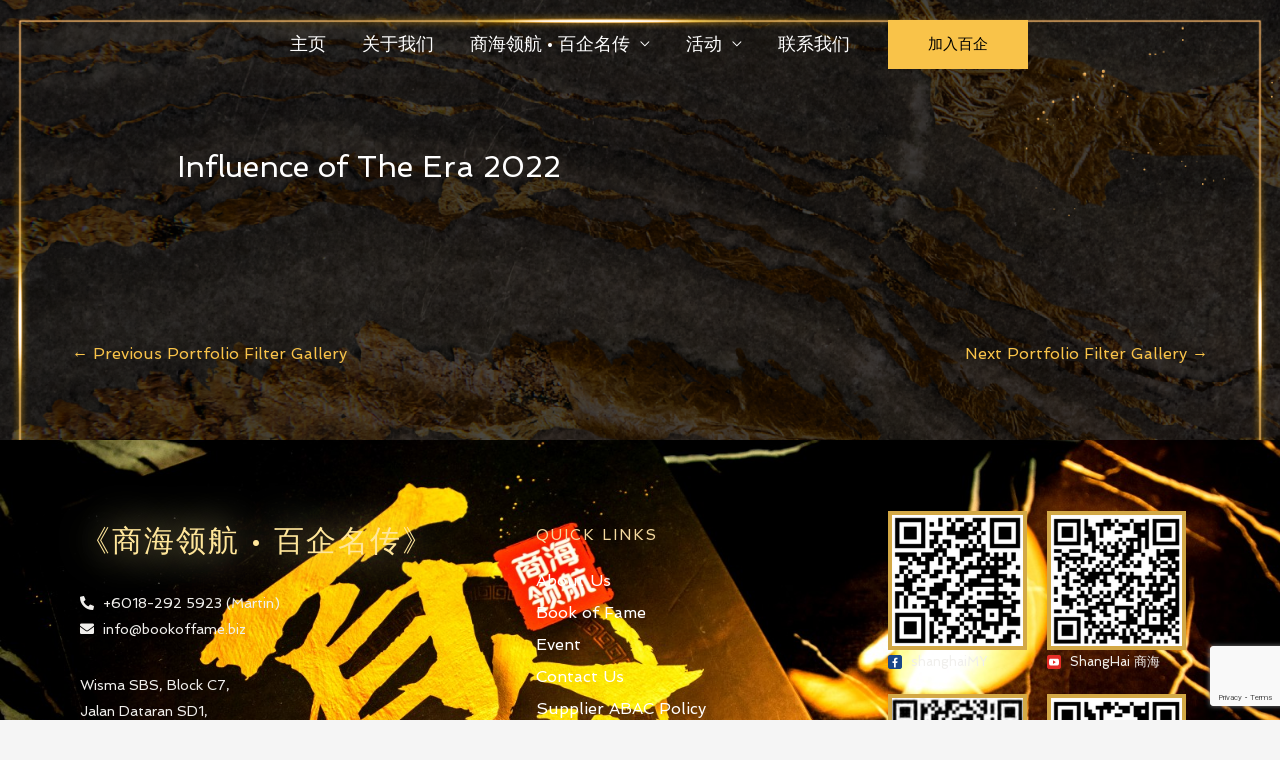

--- FILE ---
content_type: text/html; charset=utf-8
request_url: https://www.google.com/recaptcha/api2/anchor?ar=1&k=6Le5PdcfAAAAAKm_OLS6OoG1DTCMbNNmb5AWr65p&co=aHR0cHM6Ly93d3cuYm9va29mZmFtZS5iaXo6NDQz&hl=en&v=PoyoqOPhxBO7pBk68S4YbpHZ&size=invisible&anchor-ms=20000&execute-ms=30000&cb=7rtfkkpbmeb4
body_size: 48877
content:
<!DOCTYPE HTML><html dir="ltr" lang="en"><head><meta http-equiv="Content-Type" content="text/html; charset=UTF-8">
<meta http-equiv="X-UA-Compatible" content="IE=edge">
<title>reCAPTCHA</title>
<style type="text/css">
/* cyrillic-ext */
@font-face {
  font-family: 'Roboto';
  font-style: normal;
  font-weight: 400;
  font-stretch: 100%;
  src: url(//fonts.gstatic.com/s/roboto/v48/KFO7CnqEu92Fr1ME7kSn66aGLdTylUAMa3GUBHMdazTgWw.woff2) format('woff2');
  unicode-range: U+0460-052F, U+1C80-1C8A, U+20B4, U+2DE0-2DFF, U+A640-A69F, U+FE2E-FE2F;
}
/* cyrillic */
@font-face {
  font-family: 'Roboto';
  font-style: normal;
  font-weight: 400;
  font-stretch: 100%;
  src: url(//fonts.gstatic.com/s/roboto/v48/KFO7CnqEu92Fr1ME7kSn66aGLdTylUAMa3iUBHMdazTgWw.woff2) format('woff2');
  unicode-range: U+0301, U+0400-045F, U+0490-0491, U+04B0-04B1, U+2116;
}
/* greek-ext */
@font-face {
  font-family: 'Roboto';
  font-style: normal;
  font-weight: 400;
  font-stretch: 100%;
  src: url(//fonts.gstatic.com/s/roboto/v48/KFO7CnqEu92Fr1ME7kSn66aGLdTylUAMa3CUBHMdazTgWw.woff2) format('woff2');
  unicode-range: U+1F00-1FFF;
}
/* greek */
@font-face {
  font-family: 'Roboto';
  font-style: normal;
  font-weight: 400;
  font-stretch: 100%;
  src: url(//fonts.gstatic.com/s/roboto/v48/KFO7CnqEu92Fr1ME7kSn66aGLdTylUAMa3-UBHMdazTgWw.woff2) format('woff2');
  unicode-range: U+0370-0377, U+037A-037F, U+0384-038A, U+038C, U+038E-03A1, U+03A3-03FF;
}
/* math */
@font-face {
  font-family: 'Roboto';
  font-style: normal;
  font-weight: 400;
  font-stretch: 100%;
  src: url(//fonts.gstatic.com/s/roboto/v48/KFO7CnqEu92Fr1ME7kSn66aGLdTylUAMawCUBHMdazTgWw.woff2) format('woff2');
  unicode-range: U+0302-0303, U+0305, U+0307-0308, U+0310, U+0312, U+0315, U+031A, U+0326-0327, U+032C, U+032F-0330, U+0332-0333, U+0338, U+033A, U+0346, U+034D, U+0391-03A1, U+03A3-03A9, U+03B1-03C9, U+03D1, U+03D5-03D6, U+03F0-03F1, U+03F4-03F5, U+2016-2017, U+2034-2038, U+203C, U+2040, U+2043, U+2047, U+2050, U+2057, U+205F, U+2070-2071, U+2074-208E, U+2090-209C, U+20D0-20DC, U+20E1, U+20E5-20EF, U+2100-2112, U+2114-2115, U+2117-2121, U+2123-214F, U+2190, U+2192, U+2194-21AE, U+21B0-21E5, U+21F1-21F2, U+21F4-2211, U+2213-2214, U+2216-22FF, U+2308-230B, U+2310, U+2319, U+231C-2321, U+2336-237A, U+237C, U+2395, U+239B-23B7, U+23D0, U+23DC-23E1, U+2474-2475, U+25AF, U+25B3, U+25B7, U+25BD, U+25C1, U+25CA, U+25CC, U+25FB, U+266D-266F, U+27C0-27FF, U+2900-2AFF, U+2B0E-2B11, U+2B30-2B4C, U+2BFE, U+3030, U+FF5B, U+FF5D, U+1D400-1D7FF, U+1EE00-1EEFF;
}
/* symbols */
@font-face {
  font-family: 'Roboto';
  font-style: normal;
  font-weight: 400;
  font-stretch: 100%;
  src: url(//fonts.gstatic.com/s/roboto/v48/KFO7CnqEu92Fr1ME7kSn66aGLdTylUAMaxKUBHMdazTgWw.woff2) format('woff2');
  unicode-range: U+0001-000C, U+000E-001F, U+007F-009F, U+20DD-20E0, U+20E2-20E4, U+2150-218F, U+2190, U+2192, U+2194-2199, U+21AF, U+21E6-21F0, U+21F3, U+2218-2219, U+2299, U+22C4-22C6, U+2300-243F, U+2440-244A, U+2460-24FF, U+25A0-27BF, U+2800-28FF, U+2921-2922, U+2981, U+29BF, U+29EB, U+2B00-2BFF, U+4DC0-4DFF, U+FFF9-FFFB, U+10140-1018E, U+10190-1019C, U+101A0, U+101D0-101FD, U+102E0-102FB, U+10E60-10E7E, U+1D2C0-1D2D3, U+1D2E0-1D37F, U+1F000-1F0FF, U+1F100-1F1AD, U+1F1E6-1F1FF, U+1F30D-1F30F, U+1F315, U+1F31C, U+1F31E, U+1F320-1F32C, U+1F336, U+1F378, U+1F37D, U+1F382, U+1F393-1F39F, U+1F3A7-1F3A8, U+1F3AC-1F3AF, U+1F3C2, U+1F3C4-1F3C6, U+1F3CA-1F3CE, U+1F3D4-1F3E0, U+1F3ED, U+1F3F1-1F3F3, U+1F3F5-1F3F7, U+1F408, U+1F415, U+1F41F, U+1F426, U+1F43F, U+1F441-1F442, U+1F444, U+1F446-1F449, U+1F44C-1F44E, U+1F453, U+1F46A, U+1F47D, U+1F4A3, U+1F4B0, U+1F4B3, U+1F4B9, U+1F4BB, U+1F4BF, U+1F4C8-1F4CB, U+1F4D6, U+1F4DA, U+1F4DF, U+1F4E3-1F4E6, U+1F4EA-1F4ED, U+1F4F7, U+1F4F9-1F4FB, U+1F4FD-1F4FE, U+1F503, U+1F507-1F50B, U+1F50D, U+1F512-1F513, U+1F53E-1F54A, U+1F54F-1F5FA, U+1F610, U+1F650-1F67F, U+1F687, U+1F68D, U+1F691, U+1F694, U+1F698, U+1F6AD, U+1F6B2, U+1F6B9-1F6BA, U+1F6BC, U+1F6C6-1F6CF, U+1F6D3-1F6D7, U+1F6E0-1F6EA, U+1F6F0-1F6F3, U+1F6F7-1F6FC, U+1F700-1F7FF, U+1F800-1F80B, U+1F810-1F847, U+1F850-1F859, U+1F860-1F887, U+1F890-1F8AD, U+1F8B0-1F8BB, U+1F8C0-1F8C1, U+1F900-1F90B, U+1F93B, U+1F946, U+1F984, U+1F996, U+1F9E9, U+1FA00-1FA6F, U+1FA70-1FA7C, U+1FA80-1FA89, U+1FA8F-1FAC6, U+1FACE-1FADC, U+1FADF-1FAE9, U+1FAF0-1FAF8, U+1FB00-1FBFF;
}
/* vietnamese */
@font-face {
  font-family: 'Roboto';
  font-style: normal;
  font-weight: 400;
  font-stretch: 100%;
  src: url(//fonts.gstatic.com/s/roboto/v48/KFO7CnqEu92Fr1ME7kSn66aGLdTylUAMa3OUBHMdazTgWw.woff2) format('woff2');
  unicode-range: U+0102-0103, U+0110-0111, U+0128-0129, U+0168-0169, U+01A0-01A1, U+01AF-01B0, U+0300-0301, U+0303-0304, U+0308-0309, U+0323, U+0329, U+1EA0-1EF9, U+20AB;
}
/* latin-ext */
@font-face {
  font-family: 'Roboto';
  font-style: normal;
  font-weight: 400;
  font-stretch: 100%;
  src: url(//fonts.gstatic.com/s/roboto/v48/KFO7CnqEu92Fr1ME7kSn66aGLdTylUAMa3KUBHMdazTgWw.woff2) format('woff2');
  unicode-range: U+0100-02BA, U+02BD-02C5, U+02C7-02CC, U+02CE-02D7, U+02DD-02FF, U+0304, U+0308, U+0329, U+1D00-1DBF, U+1E00-1E9F, U+1EF2-1EFF, U+2020, U+20A0-20AB, U+20AD-20C0, U+2113, U+2C60-2C7F, U+A720-A7FF;
}
/* latin */
@font-face {
  font-family: 'Roboto';
  font-style: normal;
  font-weight: 400;
  font-stretch: 100%;
  src: url(//fonts.gstatic.com/s/roboto/v48/KFO7CnqEu92Fr1ME7kSn66aGLdTylUAMa3yUBHMdazQ.woff2) format('woff2');
  unicode-range: U+0000-00FF, U+0131, U+0152-0153, U+02BB-02BC, U+02C6, U+02DA, U+02DC, U+0304, U+0308, U+0329, U+2000-206F, U+20AC, U+2122, U+2191, U+2193, U+2212, U+2215, U+FEFF, U+FFFD;
}
/* cyrillic-ext */
@font-face {
  font-family: 'Roboto';
  font-style: normal;
  font-weight: 500;
  font-stretch: 100%;
  src: url(//fonts.gstatic.com/s/roboto/v48/KFO7CnqEu92Fr1ME7kSn66aGLdTylUAMa3GUBHMdazTgWw.woff2) format('woff2');
  unicode-range: U+0460-052F, U+1C80-1C8A, U+20B4, U+2DE0-2DFF, U+A640-A69F, U+FE2E-FE2F;
}
/* cyrillic */
@font-face {
  font-family: 'Roboto';
  font-style: normal;
  font-weight: 500;
  font-stretch: 100%;
  src: url(//fonts.gstatic.com/s/roboto/v48/KFO7CnqEu92Fr1ME7kSn66aGLdTylUAMa3iUBHMdazTgWw.woff2) format('woff2');
  unicode-range: U+0301, U+0400-045F, U+0490-0491, U+04B0-04B1, U+2116;
}
/* greek-ext */
@font-face {
  font-family: 'Roboto';
  font-style: normal;
  font-weight: 500;
  font-stretch: 100%;
  src: url(//fonts.gstatic.com/s/roboto/v48/KFO7CnqEu92Fr1ME7kSn66aGLdTylUAMa3CUBHMdazTgWw.woff2) format('woff2');
  unicode-range: U+1F00-1FFF;
}
/* greek */
@font-face {
  font-family: 'Roboto';
  font-style: normal;
  font-weight: 500;
  font-stretch: 100%;
  src: url(//fonts.gstatic.com/s/roboto/v48/KFO7CnqEu92Fr1ME7kSn66aGLdTylUAMa3-UBHMdazTgWw.woff2) format('woff2');
  unicode-range: U+0370-0377, U+037A-037F, U+0384-038A, U+038C, U+038E-03A1, U+03A3-03FF;
}
/* math */
@font-face {
  font-family: 'Roboto';
  font-style: normal;
  font-weight: 500;
  font-stretch: 100%;
  src: url(//fonts.gstatic.com/s/roboto/v48/KFO7CnqEu92Fr1ME7kSn66aGLdTylUAMawCUBHMdazTgWw.woff2) format('woff2');
  unicode-range: U+0302-0303, U+0305, U+0307-0308, U+0310, U+0312, U+0315, U+031A, U+0326-0327, U+032C, U+032F-0330, U+0332-0333, U+0338, U+033A, U+0346, U+034D, U+0391-03A1, U+03A3-03A9, U+03B1-03C9, U+03D1, U+03D5-03D6, U+03F0-03F1, U+03F4-03F5, U+2016-2017, U+2034-2038, U+203C, U+2040, U+2043, U+2047, U+2050, U+2057, U+205F, U+2070-2071, U+2074-208E, U+2090-209C, U+20D0-20DC, U+20E1, U+20E5-20EF, U+2100-2112, U+2114-2115, U+2117-2121, U+2123-214F, U+2190, U+2192, U+2194-21AE, U+21B0-21E5, U+21F1-21F2, U+21F4-2211, U+2213-2214, U+2216-22FF, U+2308-230B, U+2310, U+2319, U+231C-2321, U+2336-237A, U+237C, U+2395, U+239B-23B7, U+23D0, U+23DC-23E1, U+2474-2475, U+25AF, U+25B3, U+25B7, U+25BD, U+25C1, U+25CA, U+25CC, U+25FB, U+266D-266F, U+27C0-27FF, U+2900-2AFF, U+2B0E-2B11, U+2B30-2B4C, U+2BFE, U+3030, U+FF5B, U+FF5D, U+1D400-1D7FF, U+1EE00-1EEFF;
}
/* symbols */
@font-face {
  font-family: 'Roboto';
  font-style: normal;
  font-weight: 500;
  font-stretch: 100%;
  src: url(//fonts.gstatic.com/s/roboto/v48/KFO7CnqEu92Fr1ME7kSn66aGLdTylUAMaxKUBHMdazTgWw.woff2) format('woff2');
  unicode-range: U+0001-000C, U+000E-001F, U+007F-009F, U+20DD-20E0, U+20E2-20E4, U+2150-218F, U+2190, U+2192, U+2194-2199, U+21AF, U+21E6-21F0, U+21F3, U+2218-2219, U+2299, U+22C4-22C6, U+2300-243F, U+2440-244A, U+2460-24FF, U+25A0-27BF, U+2800-28FF, U+2921-2922, U+2981, U+29BF, U+29EB, U+2B00-2BFF, U+4DC0-4DFF, U+FFF9-FFFB, U+10140-1018E, U+10190-1019C, U+101A0, U+101D0-101FD, U+102E0-102FB, U+10E60-10E7E, U+1D2C0-1D2D3, U+1D2E0-1D37F, U+1F000-1F0FF, U+1F100-1F1AD, U+1F1E6-1F1FF, U+1F30D-1F30F, U+1F315, U+1F31C, U+1F31E, U+1F320-1F32C, U+1F336, U+1F378, U+1F37D, U+1F382, U+1F393-1F39F, U+1F3A7-1F3A8, U+1F3AC-1F3AF, U+1F3C2, U+1F3C4-1F3C6, U+1F3CA-1F3CE, U+1F3D4-1F3E0, U+1F3ED, U+1F3F1-1F3F3, U+1F3F5-1F3F7, U+1F408, U+1F415, U+1F41F, U+1F426, U+1F43F, U+1F441-1F442, U+1F444, U+1F446-1F449, U+1F44C-1F44E, U+1F453, U+1F46A, U+1F47D, U+1F4A3, U+1F4B0, U+1F4B3, U+1F4B9, U+1F4BB, U+1F4BF, U+1F4C8-1F4CB, U+1F4D6, U+1F4DA, U+1F4DF, U+1F4E3-1F4E6, U+1F4EA-1F4ED, U+1F4F7, U+1F4F9-1F4FB, U+1F4FD-1F4FE, U+1F503, U+1F507-1F50B, U+1F50D, U+1F512-1F513, U+1F53E-1F54A, U+1F54F-1F5FA, U+1F610, U+1F650-1F67F, U+1F687, U+1F68D, U+1F691, U+1F694, U+1F698, U+1F6AD, U+1F6B2, U+1F6B9-1F6BA, U+1F6BC, U+1F6C6-1F6CF, U+1F6D3-1F6D7, U+1F6E0-1F6EA, U+1F6F0-1F6F3, U+1F6F7-1F6FC, U+1F700-1F7FF, U+1F800-1F80B, U+1F810-1F847, U+1F850-1F859, U+1F860-1F887, U+1F890-1F8AD, U+1F8B0-1F8BB, U+1F8C0-1F8C1, U+1F900-1F90B, U+1F93B, U+1F946, U+1F984, U+1F996, U+1F9E9, U+1FA00-1FA6F, U+1FA70-1FA7C, U+1FA80-1FA89, U+1FA8F-1FAC6, U+1FACE-1FADC, U+1FADF-1FAE9, U+1FAF0-1FAF8, U+1FB00-1FBFF;
}
/* vietnamese */
@font-face {
  font-family: 'Roboto';
  font-style: normal;
  font-weight: 500;
  font-stretch: 100%;
  src: url(//fonts.gstatic.com/s/roboto/v48/KFO7CnqEu92Fr1ME7kSn66aGLdTylUAMa3OUBHMdazTgWw.woff2) format('woff2');
  unicode-range: U+0102-0103, U+0110-0111, U+0128-0129, U+0168-0169, U+01A0-01A1, U+01AF-01B0, U+0300-0301, U+0303-0304, U+0308-0309, U+0323, U+0329, U+1EA0-1EF9, U+20AB;
}
/* latin-ext */
@font-face {
  font-family: 'Roboto';
  font-style: normal;
  font-weight: 500;
  font-stretch: 100%;
  src: url(//fonts.gstatic.com/s/roboto/v48/KFO7CnqEu92Fr1ME7kSn66aGLdTylUAMa3KUBHMdazTgWw.woff2) format('woff2');
  unicode-range: U+0100-02BA, U+02BD-02C5, U+02C7-02CC, U+02CE-02D7, U+02DD-02FF, U+0304, U+0308, U+0329, U+1D00-1DBF, U+1E00-1E9F, U+1EF2-1EFF, U+2020, U+20A0-20AB, U+20AD-20C0, U+2113, U+2C60-2C7F, U+A720-A7FF;
}
/* latin */
@font-face {
  font-family: 'Roboto';
  font-style: normal;
  font-weight: 500;
  font-stretch: 100%;
  src: url(//fonts.gstatic.com/s/roboto/v48/KFO7CnqEu92Fr1ME7kSn66aGLdTylUAMa3yUBHMdazQ.woff2) format('woff2');
  unicode-range: U+0000-00FF, U+0131, U+0152-0153, U+02BB-02BC, U+02C6, U+02DA, U+02DC, U+0304, U+0308, U+0329, U+2000-206F, U+20AC, U+2122, U+2191, U+2193, U+2212, U+2215, U+FEFF, U+FFFD;
}
/* cyrillic-ext */
@font-face {
  font-family: 'Roboto';
  font-style: normal;
  font-weight: 900;
  font-stretch: 100%;
  src: url(//fonts.gstatic.com/s/roboto/v48/KFO7CnqEu92Fr1ME7kSn66aGLdTylUAMa3GUBHMdazTgWw.woff2) format('woff2');
  unicode-range: U+0460-052F, U+1C80-1C8A, U+20B4, U+2DE0-2DFF, U+A640-A69F, U+FE2E-FE2F;
}
/* cyrillic */
@font-face {
  font-family: 'Roboto';
  font-style: normal;
  font-weight: 900;
  font-stretch: 100%;
  src: url(//fonts.gstatic.com/s/roboto/v48/KFO7CnqEu92Fr1ME7kSn66aGLdTylUAMa3iUBHMdazTgWw.woff2) format('woff2');
  unicode-range: U+0301, U+0400-045F, U+0490-0491, U+04B0-04B1, U+2116;
}
/* greek-ext */
@font-face {
  font-family: 'Roboto';
  font-style: normal;
  font-weight: 900;
  font-stretch: 100%;
  src: url(//fonts.gstatic.com/s/roboto/v48/KFO7CnqEu92Fr1ME7kSn66aGLdTylUAMa3CUBHMdazTgWw.woff2) format('woff2');
  unicode-range: U+1F00-1FFF;
}
/* greek */
@font-face {
  font-family: 'Roboto';
  font-style: normal;
  font-weight: 900;
  font-stretch: 100%;
  src: url(//fonts.gstatic.com/s/roboto/v48/KFO7CnqEu92Fr1ME7kSn66aGLdTylUAMa3-UBHMdazTgWw.woff2) format('woff2');
  unicode-range: U+0370-0377, U+037A-037F, U+0384-038A, U+038C, U+038E-03A1, U+03A3-03FF;
}
/* math */
@font-face {
  font-family: 'Roboto';
  font-style: normal;
  font-weight: 900;
  font-stretch: 100%;
  src: url(//fonts.gstatic.com/s/roboto/v48/KFO7CnqEu92Fr1ME7kSn66aGLdTylUAMawCUBHMdazTgWw.woff2) format('woff2');
  unicode-range: U+0302-0303, U+0305, U+0307-0308, U+0310, U+0312, U+0315, U+031A, U+0326-0327, U+032C, U+032F-0330, U+0332-0333, U+0338, U+033A, U+0346, U+034D, U+0391-03A1, U+03A3-03A9, U+03B1-03C9, U+03D1, U+03D5-03D6, U+03F0-03F1, U+03F4-03F5, U+2016-2017, U+2034-2038, U+203C, U+2040, U+2043, U+2047, U+2050, U+2057, U+205F, U+2070-2071, U+2074-208E, U+2090-209C, U+20D0-20DC, U+20E1, U+20E5-20EF, U+2100-2112, U+2114-2115, U+2117-2121, U+2123-214F, U+2190, U+2192, U+2194-21AE, U+21B0-21E5, U+21F1-21F2, U+21F4-2211, U+2213-2214, U+2216-22FF, U+2308-230B, U+2310, U+2319, U+231C-2321, U+2336-237A, U+237C, U+2395, U+239B-23B7, U+23D0, U+23DC-23E1, U+2474-2475, U+25AF, U+25B3, U+25B7, U+25BD, U+25C1, U+25CA, U+25CC, U+25FB, U+266D-266F, U+27C0-27FF, U+2900-2AFF, U+2B0E-2B11, U+2B30-2B4C, U+2BFE, U+3030, U+FF5B, U+FF5D, U+1D400-1D7FF, U+1EE00-1EEFF;
}
/* symbols */
@font-face {
  font-family: 'Roboto';
  font-style: normal;
  font-weight: 900;
  font-stretch: 100%;
  src: url(//fonts.gstatic.com/s/roboto/v48/KFO7CnqEu92Fr1ME7kSn66aGLdTylUAMaxKUBHMdazTgWw.woff2) format('woff2');
  unicode-range: U+0001-000C, U+000E-001F, U+007F-009F, U+20DD-20E0, U+20E2-20E4, U+2150-218F, U+2190, U+2192, U+2194-2199, U+21AF, U+21E6-21F0, U+21F3, U+2218-2219, U+2299, U+22C4-22C6, U+2300-243F, U+2440-244A, U+2460-24FF, U+25A0-27BF, U+2800-28FF, U+2921-2922, U+2981, U+29BF, U+29EB, U+2B00-2BFF, U+4DC0-4DFF, U+FFF9-FFFB, U+10140-1018E, U+10190-1019C, U+101A0, U+101D0-101FD, U+102E0-102FB, U+10E60-10E7E, U+1D2C0-1D2D3, U+1D2E0-1D37F, U+1F000-1F0FF, U+1F100-1F1AD, U+1F1E6-1F1FF, U+1F30D-1F30F, U+1F315, U+1F31C, U+1F31E, U+1F320-1F32C, U+1F336, U+1F378, U+1F37D, U+1F382, U+1F393-1F39F, U+1F3A7-1F3A8, U+1F3AC-1F3AF, U+1F3C2, U+1F3C4-1F3C6, U+1F3CA-1F3CE, U+1F3D4-1F3E0, U+1F3ED, U+1F3F1-1F3F3, U+1F3F5-1F3F7, U+1F408, U+1F415, U+1F41F, U+1F426, U+1F43F, U+1F441-1F442, U+1F444, U+1F446-1F449, U+1F44C-1F44E, U+1F453, U+1F46A, U+1F47D, U+1F4A3, U+1F4B0, U+1F4B3, U+1F4B9, U+1F4BB, U+1F4BF, U+1F4C8-1F4CB, U+1F4D6, U+1F4DA, U+1F4DF, U+1F4E3-1F4E6, U+1F4EA-1F4ED, U+1F4F7, U+1F4F9-1F4FB, U+1F4FD-1F4FE, U+1F503, U+1F507-1F50B, U+1F50D, U+1F512-1F513, U+1F53E-1F54A, U+1F54F-1F5FA, U+1F610, U+1F650-1F67F, U+1F687, U+1F68D, U+1F691, U+1F694, U+1F698, U+1F6AD, U+1F6B2, U+1F6B9-1F6BA, U+1F6BC, U+1F6C6-1F6CF, U+1F6D3-1F6D7, U+1F6E0-1F6EA, U+1F6F0-1F6F3, U+1F6F7-1F6FC, U+1F700-1F7FF, U+1F800-1F80B, U+1F810-1F847, U+1F850-1F859, U+1F860-1F887, U+1F890-1F8AD, U+1F8B0-1F8BB, U+1F8C0-1F8C1, U+1F900-1F90B, U+1F93B, U+1F946, U+1F984, U+1F996, U+1F9E9, U+1FA00-1FA6F, U+1FA70-1FA7C, U+1FA80-1FA89, U+1FA8F-1FAC6, U+1FACE-1FADC, U+1FADF-1FAE9, U+1FAF0-1FAF8, U+1FB00-1FBFF;
}
/* vietnamese */
@font-face {
  font-family: 'Roboto';
  font-style: normal;
  font-weight: 900;
  font-stretch: 100%;
  src: url(//fonts.gstatic.com/s/roboto/v48/KFO7CnqEu92Fr1ME7kSn66aGLdTylUAMa3OUBHMdazTgWw.woff2) format('woff2');
  unicode-range: U+0102-0103, U+0110-0111, U+0128-0129, U+0168-0169, U+01A0-01A1, U+01AF-01B0, U+0300-0301, U+0303-0304, U+0308-0309, U+0323, U+0329, U+1EA0-1EF9, U+20AB;
}
/* latin-ext */
@font-face {
  font-family: 'Roboto';
  font-style: normal;
  font-weight: 900;
  font-stretch: 100%;
  src: url(//fonts.gstatic.com/s/roboto/v48/KFO7CnqEu92Fr1ME7kSn66aGLdTylUAMa3KUBHMdazTgWw.woff2) format('woff2');
  unicode-range: U+0100-02BA, U+02BD-02C5, U+02C7-02CC, U+02CE-02D7, U+02DD-02FF, U+0304, U+0308, U+0329, U+1D00-1DBF, U+1E00-1E9F, U+1EF2-1EFF, U+2020, U+20A0-20AB, U+20AD-20C0, U+2113, U+2C60-2C7F, U+A720-A7FF;
}
/* latin */
@font-face {
  font-family: 'Roboto';
  font-style: normal;
  font-weight: 900;
  font-stretch: 100%;
  src: url(//fonts.gstatic.com/s/roboto/v48/KFO7CnqEu92Fr1ME7kSn66aGLdTylUAMa3yUBHMdazQ.woff2) format('woff2');
  unicode-range: U+0000-00FF, U+0131, U+0152-0153, U+02BB-02BC, U+02C6, U+02DA, U+02DC, U+0304, U+0308, U+0329, U+2000-206F, U+20AC, U+2122, U+2191, U+2193, U+2212, U+2215, U+FEFF, U+FFFD;
}

</style>
<link rel="stylesheet" type="text/css" href="https://www.gstatic.com/recaptcha/releases/PoyoqOPhxBO7pBk68S4YbpHZ/styles__ltr.css">
<script nonce="2NWu5bdZ8JJVtfKrhN-IzQ" type="text/javascript">window['__recaptcha_api'] = 'https://www.google.com/recaptcha/api2/';</script>
<script type="text/javascript" src="https://www.gstatic.com/recaptcha/releases/PoyoqOPhxBO7pBk68S4YbpHZ/recaptcha__en.js" nonce="2NWu5bdZ8JJVtfKrhN-IzQ">
      
    </script></head>
<body><div id="rc-anchor-alert" class="rc-anchor-alert"></div>
<input type="hidden" id="recaptcha-token" value="[base64]">
<script type="text/javascript" nonce="2NWu5bdZ8JJVtfKrhN-IzQ">
      recaptcha.anchor.Main.init("[\x22ainput\x22,[\x22bgdata\x22,\x22\x22,\[base64]/[base64]/[base64]/ZyhXLGgpOnEoW04sMjEsbF0sVywwKSxoKSxmYWxzZSxmYWxzZSl9Y2F0Y2goayl7RygzNTgsVyk/[base64]/[base64]/[base64]/[base64]/[base64]/[base64]/[base64]/bmV3IEJbT10oRFswXSk6dz09Mj9uZXcgQltPXShEWzBdLERbMV0pOnc9PTM/bmV3IEJbT10oRFswXSxEWzFdLERbMl0pOnc9PTQ/[base64]/[base64]/[base64]/[base64]/[base64]\\u003d\x22,\[base64]\\u003d\\u003d\x22,\x22C8KAw4/Dl3/DvMOww5fCtMO3w6ZKe8Oxwowjw5kuwp8NQsOKPcO8w4fDt8Ktw7vDtHLCvsO0w7jDt8Kiw69nUnYZwrrCu1TDhcKhVmR2RMOjUwdBw6DDmMO4w5TDuClUwrsCw4JgwqPDnMK+CH0Fw4LDhcODY8ODw4NNJjDCrcOeFDETw6FsXsK/wrLDryXCgnjCm8OYEX7DhMOhw6fDgMOWdmLCocO0w4EIRnjCmcKwwqxQwoTCgHF9UHfDpCzCoMObRhTCl8KKIWVkMsOVPcKZK8OkwqEYw7zCkTZpKMKsDcOsD8K1JcO5VQXCqlXCrkDDpcKQLsOpE8Kpw7REZMKSe8OHwrY/wowcBUobXcOvaT7CrsK+wqTDqsKdw6DCpMOlB8KocsOCQ8OlJ8OCwoNwwoLCmiPCinl5Uk/CsMKGW1HDuCI5WHzDgkwvwpUcNsKxTkDCqQB6wrEXwpbCpBHDhsObw6h2w48vw4ANdh7Dr8OGwr19RUh5wrTCsTjCmsOLMMOlWcOFwoLCgCpqBwNbdCnChmTDjDjDpm/[base64]/Dv11Gw7VEwqtuC8OUw7Q9QhrCm8KcwpN3wr0eR8ORD8KjwqpxwqcSw6hiw7LCngDDs8ORQXvDlCdYw7fDpsObw7xVIiLDgMK0w59swp5IUCfCl1Jew57CmXkQwrM8w73ClA/DqsKIfwEtwoY6wro6ZsOKw4xVw5nDoMKyAB4ab0o/VjYOBSLDusObA0V2w4fDqcO/w5bDg8Okw6x7w6zCi8OVw7LDkMOXNn55w4FTGMOFw5nDhhDDrMOww7wgwohtMcODAcK/[base64]/DksOywo9zdsOoAT5XJMKZaXxPwpMxwofDgE91RGbDtAPDn8KNHMKSwqfCoHZuecOMwrFobsKNCTbDhXgrLnYGKHXCsMOLw6HDg8KawprDgsOZRcKUeVoFw7TCu1FVwp8Qe8Kha0PCucKowp/CocOMw5DDvMO0LMKLD8O/w7zChSfChsKyw6tcXGBwwo7DpMOabMOZMsKUAMK/wo8VDE45Ux5MQG7DogHDjn/CucKLwrnCo3fDksOaQsKVd8O4HCgLwoQSAF88wo4Mwr3CqcOSwoZ9aXbDp8OpwqvCglvDp8OQwrRRaMONwpVwCcOiTSHCqShUwrN1dmjDpi7CqRTCrsO9F8K/[base64]/wrs5w6N2DydHwrLCvDxBfXlVeMO/[base64]/[base64]/CkXY/[base64]/Dl1o6WMK/HcK0ZMKHw6hfw7onw69yw586O3MOVzXCnEA8wrbDjcKfURjDvgPDisO3wrJqwrfDiX/DicOxK8KWBCUBLsOfa8KYbifCrGfCtXQOX8Odw57DnsORw4/Cly7DtsO1w5jCvkbCrTFGw4Auw7A5w7Jtw6zDjcKWw5LDvcOlwrgOYAECBX7ChMOswooXdsKmSyErw7E+w57Cp8Knw5Mvwo5Xw6/Cg8O4w5/[base64]/woceFWfDjlHCrGg2fjxew63Di8O/wqbCjMKpCMKJw5/DvhMhJsKywpJowqDCm8KvYjvCvsKKw5bCqzMbw6fCqGBewqoLL8KGw7YDCcKcSMK+FMKKOcOFw4DDkjvCtMOoT3cbPVzCrcOjTMKII3Q1WxUPw49Two1Zd8OCwp8BahBdPcO5acOtw5vDrgXCkcO/wrvCmEHDmRrDu8OVJMOIwoZBfMKPRsKoQw7DiMOowrDDnW1Vwo/[base64]/Ct8Oed8KSw4nDpB/DqS3Dn8KewpY4wo/Djl7Dt8OcT8OMH0XDk8OBIcK+NMKwwpsIwqlJw5EKPWzCuXXDnRjDisOyE0pgCSLCk1YQwrM8RiDCosO/TgAEO8KQwqp0w6nCs0vDrcKbw41Rw5nDkMOfwr9OLMKIwqBOw6nCoMOwVAjCsSzDisOIwpV+WhXCr8KyIyjDscObUsKPTCxVJ8KowqrCrcOsMxfCi8OTwpMmGhnDgsONPQvCucK+W1nDvMKgwo13wrHCm0LDmwdTw6ojH8O/w79Hw5AgccOkdVtSX0kUDcOeQFFCfsOuw4lQD3vDiWnCgSc5Vzwkw6PClcKcbcKUwqI8MMKuw7UwKjrDiHvCkHoNwq11w5zDqkDCicKUwr7DgwHCgRfCtyUEf8O0LcKWw5R5FGvDlsKWHsK6woTCuikmw6/DisKXcXZxwqA7R8Kuw65Tw5DDognDt2jDmU/DggoMw65BISTCkGrDmsKvw4xJdRHDhMK9aUU7wr/DgcK4w6vDsw4RTcKvwoJqw5AYE8OIe8OVYsK7wr4qMMONIsKkEMOxwrrDl8OMWhkyKQ1zIFhYwodDw63DkcK2X8KHFinDisONRHc9QMOZC8ORw5/[base64]/w4dAAiQ3w4PChcKlZsKpL2rDr8OYZ2cgwo05DsOdc8KQwockw5MrLsOhwrt3woVjworDn8OrBRYGGcO1aDjCuWPCocOMwolmwpM0wpN1w77CrcORw4PCun7Dqi3Dk8OZdMKfNhx9VUvDgAzDhcKzIntMQDBLL0jCgBlVI38iw5fDlMKDCsOBBFBKw6rCm33ChBLDvMK/wrbCtBJ6QMOSwpkxTMKrXwXCq1DCjsKlw7t7wrXDuSrCgcKJVRAZw7XDpMK7asOlGMOIwqTDuXXCk38tVGLCo8OQwrvDpsKgE3XDiMOAwqzCp11uWGrCtMK/FMK+JWHDtsOXG8O/[base64]/[base64]/[base64]/f3BuN8Klwr3DisOmwpbCjzPDsGHCrHcjccOhXsOtw5twAzzCj30CwptsworCoWRLwq3CtXPDml5aGgHCsDzCjD4nw5NyP8K/P8ORfl3Do8KUwq/DhsKlw7rDlsOKW8OofMOJwqY9w47DgcKDw5EtwpDDo8OKE0XDt0o3wp/CilPCqnXDlMO3wqYswqvDoVnClCUbGMK1w5XCsMOoMDjCrMOywr0Lw7bCiDrCicOAasO0wqvDh8KCwoAuHsOBIcOVw7vCuSnCqcO+wrrDvkDDgy8TRcOiW8K8XcKlw5ocwoLDsjUVPcOqw5vCin8gM8Ogw5HDuMO4BsK/w4fDhMOgwoN0ell9wrguPsKXw6rDsgUwwp/DnGXCmB7DnsKawpwQdcKYwpVXNj9uw6/DjX1AfWotXcKlG8O7WRHDmE7ClGU+IxUXwqjCj3YKJsOVD8OqWRXDj09/[base64]/CtMOXwrEvwqfDq8OEwoHDiVrCrycWw7fCksOawp9EIjw9wqJMw7gjwqDCoVxAKkTCjzLCimsrCF8oKsOrGDgTwqc3QS0sHhLDiHx4wo7ChMKcwp0aRh/[base64]/DrsOLOkvCh8O7w7XCog/CtHnDgsK/[base64]/DgsOBcDNTAsKzwr0UMmPDiHvCpGXClcOeUSDCpcOQwop8PEUdAEDDuAPCj8KgMxxHw6pwLSzCp8Kfwpdbw7McdMKLw4kgwp3CgMO0w6IhNg5oRknDq8O6Hk7CqMOzw7HDucKqw5wSf8OmUVh0SDfDtcKKwqt/O1DChMKewq8DOz95w4xtSxvCoTzCoUoZw5zDjEbClsKpM8KEw70yw40MdhgrHCplw4nDmgxTw4/CpBvCjQ1OQy/ChcO8MljCvsOwHcOYwrs4woLCuU9Iwpokw51zw5PCicOpfVjCo8KBwq7ChxDDmsOKwo/DrsKgUMKWw7HDpTk0B8OFw5d8RnUPwoTDtgLDnzQLJBzCkQvCnlVDLMOjIAMawrU7w7d1wqnCqhzDmC7Di8OBIlwXbsOtfyrDqTcvIVMWwqPDssOpDzViSsOjZ8Kdw4Mhw4bDgsOWw6RgFQc2I1xVBcOqesOua8OnJELDokbCki/CqWNrXwAMwrBwA0vDj19WAMKDwqhPSsO3w4REwptLw5zDlsKfwpzDin7Dp23CthJXwr1zw6vDs8OSw4bCnxQGwqfDtGvCusKEw6Ygw5LCoAjCmyNNW0AvFzDCgcKHwppQwqHDmCrDmMOswqgew4HDtsK+J8KFD8O7ExzCqQg6w7XCj8OXwo/DmcOYFsOsYgMawrMsA1TClMOmwqFTwp/[base64]/[base64]/DjXXDhcOKYMKLbzpjFC3Ct8KNw7tpw7Rgw6FXw5zDo8KaU8KvdsKIw7N/dj1RVMO5E304wrYnBU4awowmwq1uTQgeCzdKwrvDowPDt3jDuMOIwrk/w5vCnxXDtcO4V1XDh0VMwrzCnmZ9OmjCmBV3w7fCpX8SwpTDpsKsw4PDpVzCkTbCuScDYitrwovCiTZAwpjCucKlw5nDvk8Cw7w3FRbDkDtkwrXCqsOJNiLDjMOLRAjDnEXDtsOuwqfCp8KQw7fCosOOUjTDm8KoLHYCGMK2wpLDnQY+S14nScKlXMKYbHPDlXHCksO/[base64]/[base64]/CvX4iw6nDmRZswrwLw61PecObw44fY8KJP8OWw4IfJMKpfHHDtF7DkcKfw6w8X8Ofw4bDvyPDmsOEXsKjIcKvwpR4FTFUw6RnwrTCm8K7wolYw5UpLUc7eAnDt8O2McKhw5vCksOvw7lQwqsUVMKSGWXCusOlw4LCr8OgwqEVLMOBBzbCi8KJwq/[base64]/CtygUIFocw6k3w63DuWlgDGfCq3jCoMOaw4DDmG3CrcOsAT3CocO8Z0jDkMO9wpJaYMOzwqvDgRDCoMOOb8OTesOvw4bCkGfCjsORS8ODw7nCixJRwpEIacOSw43CgncLwr1lw7rCnHvCsykwwp3DlXLDtRpRIMKMEErDuXp4O8KMJ3U/JcKDFcKaFDXCpC3DssO3W2ljw7FZwp8ZOMK/w6/[base64]/[base64]/DlnRpajzCt8OcwoXDu0xuwp0vw7wAwpDCuMOxVMKWP33DgcKow4PDkcO0PMKbZxrDu3JIYMO1InRCw7PDoFzDo8OfwqljBi8jw4kIw5/CnsO1wpbDssKCw5sBG8OYw7JkwojDi8OwC8KFwpkBSE/[base64]/CoXrCrHpSwr3DmcOdwoHDgA3DlMOxwrHCiMOGTcKQPMKpc8KrwpHDjMOxP8Khw67CmcO6woonYjLDumfDoG1Ew7JNUcOgwo57G8Oow4YNKsKDRcOuwrkXwrlEeDfDicOrehrCq13CgR3DlsOqFsOww602wpvDuTpyECk4w5FHwqMAesKKfxTDtTR4aE/[base64]/[base64]/[base64]/[base64]/U8OnaMOnwrMIdcOLwq4cFQhXwqF3DURUw5YUL8O/[base64]/[base64]/[base64]/[base64]/wqjDsMOmWhTDti3Co8KNSsKuw6/CrFfCo8OcOsOMHsOpZ3NDw5EmWcKyBsKMAsKhw5fCuynDpsKgwpVrCcOPZh7DlkAIw4Y1FcONCwp9b8OLw7dVSWbCg2jDjXPCkA7CjjdPwqkMw6LDrR3CixQUwqx8woXCtBbDv8KlW1zCgw/CssOawrjDjsOOEX/CkMKWw6I7wq/DhMKkw5HDsQtLORANw5VUwr8JDQrCkz0Dw7bCisKrES5ZGMKXwrvCqF46wqdnbcOww4kJGXXDr1DDvMO/F8KAU3BVSMKVwp12wrTCoSc3V1w1XRM+w67Cuggww55uw5pnJRnDlcORwrvDtR0aeMOtNMKxwpVrN1kQw60PX8OFJsKrQVsSDzfCtMO0wqHCn8KBIMOJw7vCtHV+wpHDkMOJY8K0wrEywrTDkQlFw4DCqcOZDcO+PsOIw6/Cg8OaR8K1wrtiw6fDrcKqaDgBw6jCrWFpw5pFMmtIwr3DtCvCtHLDosORWQvCmMOFVXNpfz0awq4CdT8WXcOYeVNNMWs6NghFO8OCKcKvD8KFEsK/wpozFMOmL8Oqf2fDo8OAQy7CuCzDnsOyacO0d0cET8KqRDjCicOYSsOkw5tpQsOCaVrClCwzA8KwwqvDqhfDtcKCCwoEXkrDmytxwo5DdcKyw7bCoxp6wp4Wwp/DshvCqHDCq1zDjsKow5xJfcKLJcKzwqRawpjDoh3DjsKuw4DCscOyIMKCGMOuLS9zwpLDqSfCjTfClwFmw4tdwrvCl8OLw5IBTMKTA8KIw7/DvMKLJcKkwrbCjgbCjgDCki/Cg39yw4NFXMKEw7EhaXQ3wp3DhkhlQRTDjyjCisOJREFpw7nCvSTDhVAnw5VHwqvCgMOewqZIb8KmBMK9UMOHw6oPwpnCgAE6OMK1BsKIwojCm8K0wqXDt8KxbMKAw5HCjcOBw6PCuMK7wqIxwpd/UgcYJ8KNw7PCgcO1WGBCCno6w7s7FhnDqsOCIMO0wo3ChsOPw43Cp8OhTcOvPx3DmcKuNsOLYwnDtsKLwphXwpDDhsOLw4bCnAzCh1jDisKIYQ7DuVjDhHdZw5LCnsOjwr1rwrbCgMKSSsKawonCscObwoFaScOwwp/CnALChXbDnwHChUDDssKzCsOGwpjDoMKcwrjCn8Ohwp7DoE/CpsKXKMOabEXCoMOBDsOfwpQYHhxnJ8OuAMKBYihaKk/[base64]/Dp8KUb8OzYG/DpMOjHnYmTWwfWHFZwpDCqgzDnwJnw5vDsQ7DhXwhXsKQwqfDixnCgnoRw4bDtcOhORXCscO3VcO4D2k8VWjDqCRGwoMiw6XDqFjDgXUMwpHDksO0RsOZGMKBw4zDqsK+w4xxAsOoDMKnJXLCo1jDsEMwEn/[base64]/[base64]/Dt2TDvsOZw555w4Q+XMKrwoLCu07DtcKLw57DnMOhSB/Dr8O+w6LDlTXCjsKiU3bCrF8BwonCjsKQwod9PsKrw6rCq0wew7Ndw5/Cn8OcdsOmBzPCk8O+f2DDr1cRwp3Chzg6wqlOw6sBUnLDpkZMwol8wqo0wq1TwrV/w51gUhDChQjCucOew5/DsMK/wp9aw6Jvwop2wrTCg8OaHTQbw4YGwqIwwrjClx/Dt8OoYsKOLF3Clk9vacOgAXtyb8KHw5nDkAbCigwsw6VgwqrDjsKewrIiXcKVw5Epw79SCzoQw65tIm05w5fDqQnDq8OHF8OXP8OeAGM1WA50wpbCm8Ouwrg+B8OXwq17w7sbw7jCvsO7LydXAnXCvcOgw53CpWzDq8OoTsKfFMOmAh/[base64]/OcOOw5gSw5kjYcOZOVF/woHDu8OOw5TCjsKHOUIkAsOfQsK5w4rDtcOmC8KDPMKuwoJqF8OTbMOJAcKJPcOJc8O5wofCskVJwr58dcK3cHAJN8KuwqrDtCnCnAViw7DCqljCksK6w5nDjHDCucOEwpnDnsKPZsObJhDCi8OgFsKeLDdKXGtQcA7Ck2Bjw4vCvm/DpF/CnsO3V8O2cU0gImPDn8KHw6MvAwTCtcObwqrChsKHw7IhdsKTwpVIa8KKJMObRMOSw4HDscKWD27CsBt8OU0HwrUKR8OpYghxa8OYwpLCo8OcwpZ5NsOew7vDqTY7wrnDjsOjw6jDhcKEwqtow5bCklDDoTHCiMKQwo7CnMOpwpDCvcOUwoDCj8K/eUsnJ8Kiw7lrwqwidUnCjVnCvsKdwqTDmcOJMMOCwp7Cg8ODWmkqSgcJU8KlbcKaw5nDmD3CojQlwqjCpsK2w7XDhCTDpX/DgETCkHrCrkgLw7AKwoc+w5dfwrbDnCkOw6p1w47Cr8OpCsKOw4svScK1wqrDt13Cmnx1EFcXA8ObelDCvcO7wpEnURXDlMKFA8OLfwtUwqQAY19EZkEpw7ZTcUgGw4ogwoBSYsOBw7NnIsOdwovCjg5iS8Kyw7/DqsOxacK0QcO2eQ3DnMKiw7Q8w6dvwqJ/c8OPw5JuwpTDvcKcFsO6PkXCpsOvw4jDhcKEMsONLMOww6U4wr0xTUAVwrHDhcOcwp7CgjHDsMOhw6ZIw7HDkG3CjDRaDcOvwqXDtBFQHW3Cs3tsEsOoJsK8GMOHMkzDg05gwo3CgMKhH1DCmzcVIcOuecK7wqk6Z0XDkjVawofCozx3wp/DrjZEVcKBSMK/Q1/CgcKrwr3Dgx/ChHh2AMOaw6XDs8OLHTjCusKYEMO1w40oJGzDkVI/w5XDnnATw79uwqVDw77DqcK3wrzDrAE+wo7CqQQKAsKMHww6V8OgBld8wqQew64wKDXDil/DlcOuw51Nw7DDksOSw7pHw6Fsw5duwrjCssKJMMOjBVwaEiTCjcKowrE2w7/CiMKFwq4ddRBTe205w5kJcMOjw7duRsK4bTV8wo3CrcKiw7XDoklnwoRXwprCrTbDniIhBMKlw7fClMKswrloKhvDm3XDlcKDwqlEwpwXw5N/wpscwp0DeC7Ci25rdGhVAMK2ZCbCjsOTfBbCkkM6ZSlWw4xbwrnDow1awqooEGDCrjNJw4PDuwdQw7jDv2/DiXcuDMOpwrrDhFoywrvDrEhDw5EYAsKeSsKsVMKbBcOeHMKQJG59w753w63DuwQjNiUfwrrCsMOtNzB/wqzDmW1Hwpkvw5/DgHLCuH7CmRbDpsK0aMK1w4I7wpUww4dFKcKwwoHDpw9GbcKAQDvDnBfDrsOWUg7DjBhAVx5uQsKSHk8Fwo4Jwo/DqG9Uw5PDvMKYw6XCsik5VMKbwpPDicObwpZZwrlaCWAzZgXCpB7DojTDpXrCq8KsH8Kmw43Dji/Cu3Euw5IoIcKjN03DqcKdw4XCiMKpAMK9QgJawrd6wqQGw5hqwpMvUcKfTSETKixRY8OTGXrCvcKWw6ZpwqfDuihKw581w6MvwoxUEkIeOF0VEMOvOCvChm7Dg8OmV2hXwofDksO8w5M5wrPDkEMrSQ4Rw4PClMKeRMOEGMOXw7FFfBLDuA/[base64]/w7TDsRoCfMOiHU4CZ0vDhlPChRpiw40+EnBWwplCYcOOUDNEw5nDvgrDo8O1w61NwpLDssOwwqbCqWofccOjwpfCtsKePMK0KSjCnDTDlG3DtMOGQsKrw6sbwpXDhzcvwppYwozCqGAdw7zDrU7Dk8OcwoHDjMOsN8OlfGhpw5/[base64]/w6/[base64]/[base64]/VVrCvsOWwofCpcOCTsOJWkvDhQ5bwrchwohnZA3CncKLP8OIw4cKZcOsYWvCjcO7wrzCoDE9w6xbc8K7wpJJQMKeaGBZw48qwrfDksOAw5lKwoUzw4cnfnbCoMK2wo/CgsO7wqp6O8O8w5bDuWljwrvCoMOywqLDtn04LcKOwroiCSVXB8OQw6PDkMKIwr5ueSsyw6Uiw5PDmSfCgB5iWcOgw7fCtyrCjMKKa8OaUMO3wpJqwpI8P3suwoPCpWfCgcKDFcOvwrQjw5t7U8KRwqklwoLCiS1QLkUEbjQbwpJFccOtw5Bjw6/[base64]/BsK/w6nCo8O6VsO+wp8MVD/CiGXDnzdtw4zCqXtKZsKAACDDkgJEw7JKesK7JsKXOcKQQRoCwqgTwoJxw7J7w5Vqw4TCkiAnblUePcK+wq1hNcO/wr3Dr8O0DsKPw4rCuWdKL8OHQsKdS1DCoSd0wopkw6jCnW9UajlXw43CtVgnwr55O8OrPMO4OQcSLRhuwrrCgVxqwrXCp2fCkmzCv8KOf2rCjHN4H8OTw4Vrw40kIsO5FQ8obsO0S8Kgw5pRwpMXNgpHW8Omw6fCkcONJ8KEfB/CjsKzL8K+wrjDhMOTw4Y8w7LDiMK1wqRhKhYlwqzCmMObcHzCscOEf8OjwqMAR8O3e2F8TRDDm8Kbe8KOwoHCnsO0fF/[base64]/w6dTw6vCvMKWw70qAcKTwrnCicO8d1LCncK8wp1Pw7wLwp8YJsK1wq5lw7NHVybDrSjDqMK3wqB/[base64]/CssO1w4NQw7sfw4XCo8O6UEcsSMOFPsODw57CvMKTecKDw4xkGcKUwoXDjApZecKfS8O2DcOcCsKCITbDjcOqYGE0OAB4wp1jMiR0esK7wo1HcihBw5oXw7/ChlzDl0wSwqNmbijCg8OpwrAtMsOwwpYjwpLDgU/CoRRHO0XCosKlFMOgNWzDs2XDhBYEw4jCg2RGKMKmwplOThDDi8OtwpnDvcKKw7fCpsOabsOHDsKQYMOnZsOqwrReSMKOVC4Ywp3DtVjDlsK/[base64]/w7JkGMO9w73DvcO7wrrCvE7Dh3bDksO3UMKgTVN3wocUPh5UC8Klw5MKLcOiw7jClcOMCUFlfcK4wrHCt0xdw5jClQvCtXEBw5ZCSzw4w5vCqHBrQ0rCix5Vw67CpQ7ChVc3w5JRScKLwoPDm0LCkcOPw6tVwpfChGYUwoVRXsKkI8K3Q8KtYF/DtAZCLVgaH8O4BHUWw4/CpRnDg8Ohw5/CtcK6exsrw6UYw6JcYV0Kw6nDoD3CrcKtKmHCiTHDnU3Ck8OAP2kASG1ZwqPCucO/b8Klw4LDjcOZAcK6e8ODSh/Cr8OhFXfCnsOmFilvw5MZbggUwrdHwqguZsOxw5M+w5LCl8KQwroQF1HCgAd2G1LDuEfDgsKjw5HDgMKIDMOQwrbDjXBFw5hBY8Kpw49tX13CkMKldMKcwrIJw5JSfFgZKcOmwpnDocOaacKxFcOWw4XCrzsmw7DCpMKlF8KdJBbDpjAVwrbDmsOkwo/DicKRwrxHNsONwp8QesKaSnwiwqbCsg4yXgV9KD/Cm3rDkjI3ZjnCvcKnw4lsRsKkeh1Kw4hiDcOLwodDw7HCugYJfcOVwrl3UcK6wrkgRk1+woI6w5Ibwp7DucKNw6PDtn9Tw6QAw7rDhiwTZ8OTwoVtcsKdJQzCnjvDrVg4UcKaEl7DilFsP8KJecKmw63CpzLDnlE/wrkiwrNZw4FQw7/DtcK2w4PCn8K4P0XDvy11VT12VBRYwr4cwrRwwqxww61SPAbCtk/[base64]/ChGfCuHTCpW4gO8OQbcOXe1nChVTDvCPDpl/DjcOaXsKBwp/[base64]/[base64]/CnA3ChMKtEMOjWXLDqMO5RsKwLcOgwpNRworCrcO9WRI+cMOHbz8Mw4N5wpZjWSomaMO/[base64]/w6ZVwpXDu8Odw5nCsQ8TDHnDpcK+woIEw4HCtjN9VMO/[base64]/Di8Krwo4RPEYCw5wGfXXCt8ODwp/[base64]/[base64]/CsDbCm8OBHMO2F8O9Wk91JMKYwqXCl8OPw4V0c8OBWsKZJsOCJsOIwqJlwqEJw7XDlW0LwpjCkE9Mwr3Cjhdhw6nCiExRcT9QYMKww4c/N8KmAsORRcO2H8OwYU81wrZPGTDDiMOkwq3Dr1bCtlYyw4FeNcOcfsKVwqjDr25FR8OZw4/CsT4yw5DCicOowqBYw4jCjsK/DxPClsOGQ1N/[base64]/CqMKKwpZ/BMOiw5gtw68AAEV6S8ONM2TCuMKiwr16wpPDvsKRwogIBR3DjkLCuktzw7omwqUVDxhhw71sfizDuQYXwqDDoMOPVVJ4wq1kw68CwpTDtTbCqhPCp8Ojw4/DocKIKyNESsO1wpnCnDTDnQxHJ8OYGcOrwooCQsOGwojCssKFwrvDtcKzNQxHSzjDi0HCtMOJwqLClxAgw4PClsOGDnTCmMOLZ8OdE8Oowo/CiwfCpyFuSnfCt2gZwprCgyx9JsKYFMKnYknDgVjCkn4USsKkJ8OhwpbClmUuw5nCqsKhw6RxLV3Dh2RdExfDvi8Qw53Dk2nChmvCkigOwoY1wrfCn2FJHVI0c8OoHiotdcOYw4QXwp8Rw4sRwpAvcRDDjjcmJ8OeVMKUw7nCrMOiw5LCqkcQfsOcw5s2e8O/C2Y7fHAewrYEwrJUwrHDkcKzHsOjw57CmcOSfgcxAm7DpsO9wrgow7J6wpvDoD/CoMKlw5B7w7/ClTzClMOkMjceOFPDicO0Tgk9w7DDriLCosOMwrpEHEU8woAlMsOmZsOZw64WwqsRNcKCwozCk8OmF8Otwr9FPwrDmntlN8KneBPCmm45wpLCplgNw5NxFMK7QH7CigrDq8OLYlnCnHIaw4BIecKUCMO3XnU5anDCvXbCgsK1SWbCvhnDq3sFdcKqw5E/[base64]/Dp1FQOMKyw77Dt8KJwpLCo1klwofCpsOKQ8O3wrZFECbCssOdQTs0w6LDri3Dnz1qwoVkH01DSDrDl2LChsKBOwrDkcKywpQPZ8ONwpbDlcOhwoHDnsKVwqrClUDCsnPDnsOWS3HCqsOHUjLCuMO5woXCqX/DpcKzAWfCmsKUYcK9wprDllbDkDh7wqgwIWXDgcOcE8KYKMOpG8KjeMKdwq0WAnDCjQzDgcK/[base64]/[base64]/w7fDvcOhGMOJScOOF13Cu8OtLioaw5UhWsK+MsOrw5vDpBA9Dn/[base64]/ClcKTwoHDuQzDpy3DrW8Vwqd/O3LCu8OLw5DCosK0w67CvsOSdsKOYMOYw7bCn0fCtcKcwppoworDl3l1w7/CpsK7WRIZwqPCgg7DmATDncOXwpfCpn45wop8wp7Ci8O2C8KPZ8O+WmV5Dn8pSMK8w48tw6gBOUY8FcKXHXNffjrDsz8gCsOocU0mHsK3cinCj2zDmWZgw7c8w4/Cs8OSwqpewqPDiGBIbBw6wrPCg8OLwrHCg1/DuHzCjcOAwrIYwrnCng8Wwq7DvTDCrsKBw5jDmB8ywooLwqZcw5vDnUTDsknDkV7CtMOXKxDDr8Kuwo3DqlAuwpIrOcKYwpFffsK9W8OUw4bCv8OQKWvDhsKuw51qw5I5w5vCgA5JeF/DncKMw6jClD1dScOAwq/Dg8KYIh/[base64]/MXXCnsKpMcOAw4bDsgdiw47ChWFFw6V0wr/Dh1TDmcOcwrsHJ8OMw5vCrsKKwofCqMOiwrcEDUbDpT50XcOIwprCgcO5w5XCmcKMw47Cs8K7G8OXGBHCvMOiwrskCEFRfMOMOS7DgsKQwpDCjcKucsK7wobDkW/DjcOXw7PDnUckw7LCh8K8N8OxNsOQanl8FcK1SwdweRzCiTZAwqp0fDduF8KLw7LDp23CuFHCksOnFsKVR8Ovwr/[base64]/CncKXPcO1w5U9wqMBwpk9wrPDlsOLwrTDu8KgPMK1DDhqc3AJdMOGw4Vxw6ECwoE8wpjCqwAhMnZTNMKgXsKsCXDCgsO4I0Viwr/[base64]/[base64]/GsKBw4nDuRs1ek0Nw5nDn8OlJMO6PVh6D8ODwoXDn8OVw4pCw47Dr8OPKijDvHBVfSEFVsORwqxRwr/DpFfCscKCVMOUbsOHGwtRwrwaK3lgBFpkwpM3w7rDpsKBIcKiwqLDk13ChMO6B8OLw7N/w5cEwooGaEE0RFvDvXNCbMK1wr1wbC/CjsOPb0daw51cSMOUMMKxbWkKw6ckaMO6w4bCmcOYWTLCiMKFKFk/[base64]/DpXDCgcKNw6EMw6lww5LDvlPCoRnDlScoScO5w5Nlw4TDkgnCp0rCnT5vAUzDlmLDi3YVw7UqVVzCusObw4/DtsOzwplXHcOGDcOCJ8ORc8KMwpYkw7gCDcOJw6YfwpnDll4vPMOnWMKiQMKgEx7Cq8KSEh/CqsO2wo/[base64]/MyfDi2kgdcKMw6fCtD8Fw5YNwr0me2zDkcO/Uh7Cv0V4a8KOw7EcLBfCrGnDiMKpw6nDpRPCsMKnw49JwqHDtg9vBS5JO1FOw7w8w7DCtBHClB3Cqnhlw7BCCW0JZELDmsOrE8OPw5sKKSQPfAnDt8K9Rl1NRFQwTMOsSsKEA3Z9Q1fCm8KcW8KVMlhjYQtLASsUwq/DjBB+FMKBwqHCrjXCowtZw4ZbwqYaBUENw6bCm0TCvljDgcOnw7lTw4xSWsOyw7U3wpHCg8KsNnXDl8O/UMKNJMK5wqrDh8OQw5XCjR/DjjctLQLCjD1YQX/DvcOcw4c0wonDt8K9wpTDnSo4wrFUGELDpHUNwpzDpyLDpUd+w77DjlDDmxvCpsK+w70ZIcO/O8KHw7rCpMKNI34ywoHDt8OUHkgPLcOqNk/CsS1Xw6nDmQgBecKYw7sPTm/[base64]/QT3Do8O1DcKPT8O0GyPCgcOXwprDp0NZKcKvEsK+w6LDpyTDscO7wq3Dk8KCbMKCwpfCoMOKw4fCrw8IEcO2acO6H1sgQsOjHz3DgxHClsKPcMK1GcK4wrjDl8O8KSLDjcOiwpLCrz4Zw5HDt05sa8Okan1Ywo/Dl1bDncKWw7rDucO8w6gidcODwq3CnMO1ScK5w7xlw5nDvMK+wp7DgcKUEQRmwq1tdn/Ds1/CqinCowLCqR3Dk8OBHQVPw5zChErDtGR7UQfCmcODFcODwrvDrcKKZcOpwq7DvMO5w7AQLgliF1IcUVwAw7vDrsKHw6/CrTdxUjQZw5PCnmBZDsO5UwA/ZMO2KA4TRnPDmsOEwrwfI27Do2jDgiDCs8OQQcOdwrI+UsO+w4XDjkrCmR3CmQPDr8KRK1kiwrd6woTCn3DCjz8bwo8b\x22],null,[\x22conf\x22,null,\x226Le5PdcfAAAAAKm_OLS6OoG1DTCMbNNmb5AWr65p\x22,0,null,null,null,0,[21,125,63,73,95,87,41,43,42,83,102,105,109,121],[1017145,275],0,null,null,null,null,0,null,0,null,700,1,null,0,\[base64]/76lBhnEnQkZnOKMAhmv8xEZ\x22,0,1,null,null,1,null,0,1,null,null,null,0],\x22https://www.bookoffame.biz:443\x22,null,[3,1,1],null,null,null,1,3600,[\x22https://www.google.com/intl/en/policies/privacy/\x22,\x22https://www.google.com/intl/en/policies/terms/\x22],\x22gWLV4YlgC6IcZVlsFVuZsZ0rY6y0qNGNoxi+1pDknzY\\u003d\x22,1,0,null,1,1768984213724,0,0,[79,224,190],null,[115,109],\x22RC-s8pCeFmC5tDT7Q\x22,null,null,null,null,null,\x220dAFcWeA6AotGaUiXpq2t070FfLsgVkF-nMOBZymG1pVSRInQcQoUYFXcn892huicJi1ISULAblWPFoXxkwvndd3EHvGPi7zKluw\x22,1769067013968]");
    </script></body></html>

--- FILE ---
content_type: text/css
request_url: https://www.bookoffame.biz/wp-content/uploads/elementor/css/post-3523.css?ver=1740732887
body_size: 9850
content:
.elementor-3523 .elementor-element.elementor-element-55e3a68:not(.elementor-motion-effects-element-type-background), .elementor-3523 .elementor-element.elementor-element-55e3a68 > .elementor-motion-effects-container > .elementor-motion-effects-layer{background-image:url("https://www.bookoffame.biz/wp-content/uploads/2022/04/s_0X6A3914_1.jpg");background-position:center center;background-repeat:no-repeat;background-size:cover;}.elementor-3523 .elementor-element.elementor-element-55e3a68 > .elementor-background-overlay{background-color:#000000;opacity:0.81;transition:background 0.3s, border-radius 0.3s, opacity 0.3s;}.elementor-3523 .elementor-element.elementor-element-55e3a68{transition:background 0.3s, border 0.3s, border-radius 0.3s, box-shadow 0.3s;padding:4% 0% 4% 0%;}.elementor-bc-flex-widget .elementor-3523 .elementor-element.elementor-element-567c9ed.elementor-column .elementor-widget-wrap{align-items:flex-start;}.elementor-3523 .elementor-element.elementor-element-567c9ed.elementor-column.elementor-element[data-element_type="column"] > .elementor-widget-wrap.elementor-element-populated{align-content:flex-start;align-items:flex-start;}.elementor-3523 .elementor-element.elementor-element-567c9ed > .elementor-widget-wrap > .elementor-widget:not(.elementor-widget__width-auto):not(.elementor-widget__width-initial):not(:last-child):not(.elementor-absolute){margin-bottom:30px;}.elementor-3523 .elementor-element.elementor-element-567c9ed > .elementor-element-populated{margin:20px 0px 0px 0px;--e-column-margin-right:0px;--e-column-margin-left:0px;}.elementor-3523 .elementor-element.elementor-element-63299a4{text-align:left;}.elementor-3523 .elementor-element.elementor-element-63299a4 .elementor-heading-title{font-family:"Spinnaker", Sans-serif;font-size:30px;font-weight:normal;text-transform:uppercase;letter-spacing:2px;text-shadow:0px 0px 40px #FFE69A;color:#FFE69A;}.elementor-3523 .elementor-element.elementor-element-54f6fb0 .elementor-icon-list-icon i{transition:color 0.3s;}.elementor-3523 .elementor-element.elementor-element-54f6fb0 .elementor-icon-list-icon svg{transition:fill 0.3s;}.elementor-3523 .elementor-element.elementor-element-54f6fb0{--e-icon-list-icon-size:14px;--icon-vertical-offset:0px;}.elementor-3523 .elementor-element.elementor-element-54f6fb0 .elementor-icon-list-item > .elementor-icon-list-text, .elementor-3523 .elementor-element.elementor-element-54f6fb0 .elementor-icon-list-item > a{font-size:14px;}.elementor-3523 .elementor-element.elementor-element-54f6fb0 .elementor-icon-list-text{transition:color 0.3s;}.elementor-3523 .elementor-element.elementor-element-958e293{font-size:14px;}.elementor-3523 .elementor-element.elementor-element-d916d62 > .elementor-widget-wrap > .elementor-widget:not(.elementor-widget__width-auto):not(.elementor-widget__width-initial):not(:last-child):not(.elementor-absolute){margin-bottom:20px;}.elementor-3523 .elementor-element.elementor-element-d916d62 > .elementor-element-populated{margin:25px 0px 0px 0px;--e-column-margin-right:0px;--e-column-margin-left:0px;}.elementor-3523 .elementor-element.elementor-element-8a64e65{text-align:left;}.elementor-3523 .elementor-element.elementor-element-8a64e65 .elementor-heading-title{font-family:"Spinnaker", Sans-serif;font-size:15px;font-weight:normal;text-transform:uppercase;letter-spacing:2px;color:#F4D99E;}.elementor-3523 .elementor-element.elementor-element-4dad39d{line-height:2em;}.elementor-3523 .elementor-element.elementor-element-6a60cfa img{border-style:solid;border-width:4px 4px 4px 4px;border-color:#D3A845;}.elementor-3523 .elementor-element.elementor-element-8211039 .elementor-icon-list-icon i{transition:color 0.3s;}.elementor-3523 .elementor-element.elementor-element-8211039 .elementor-icon-list-icon svg{transition:fill 0.3s;}.elementor-3523 .elementor-element.elementor-element-8211039{--e-icon-list-icon-size:14px;--icon-vertical-offset:0px;}.elementor-3523 .elementor-element.elementor-element-8211039 .elementor-icon-list-item > .elementor-icon-list-text, .elementor-3523 .elementor-element.elementor-element-8211039 .elementor-icon-list-item > a{font-size:13px;}.elementor-3523 .elementor-element.elementor-element-8211039 .elementor-icon-list-text{transition:color 0.3s;}.elementor-3523 .elementor-element.elementor-element-6145cf3 img{border-style:solid;border-width:4px 4px 4px 4px;border-color:#D3A845;}.elementor-3523 .elementor-element.elementor-element-e7c5a9e .elementor-icon-list-icon i{transition:color 0.3s;}.elementor-3523 .elementor-element.elementor-element-e7c5a9e .elementor-icon-list-icon svg{transition:fill 0.3s;}.elementor-3523 .elementor-element.elementor-element-e7c5a9e{--e-icon-list-icon-size:14px;--icon-vertical-offset:0px;}.elementor-3523 .elementor-element.elementor-element-e7c5a9e .elementor-icon-list-item > .elementor-icon-list-text, .elementor-3523 .elementor-element.elementor-element-e7c5a9e .elementor-icon-list-item > a{font-size:13px;}.elementor-3523 .elementor-element.elementor-element-e7c5a9e .elementor-icon-list-text{transition:color 0.3s;}.elementor-3523 .elementor-element.elementor-element-bef5e9f img{border-style:solid;border-width:4px 4px 4px 4px;border-color:#D3A845;}.elementor-3523 .elementor-element.elementor-element-a6571da .elementor-icon-list-icon i{transition:color 0.3s;}.elementor-3523 .elementor-element.elementor-element-a6571da .elementor-icon-list-icon svg{transition:fill 0.3s;}.elementor-3523 .elementor-element.elementor-element-a6571da{--e-icon-list-icon-size:14px;--icon-vertical-offset:0px;}.elementor-3523 .elementor-element.elementor-element-a6571da .elementor-icon-list-item > .elementor-icon-list-text, .elementor-3523 .elementor-element.elementor-element-a6571da .elementor-icon-list-item > a{font-size:13px;}.elementor-3523 .elementor-element.elementor-element-a6571da .elementor-icon-list-text{transition:color 0.3s;}.elementor-3523 .elementor-element.elementor-element-b179b2d img{border-style:solid;border-width:4px 4px 4px 4px;border-color:#D3A845;}.elementor-3523 .elementor-element.elementor-element-337db7f .elementor-icon-list-icon i{transition:color 0.3s;}.elementor-3523 .elementor-element.elementor-element-337db7f .elementor-icon-list-icon svg{transition:fill 0.3s;}.elementor-3523 .elementor-element.elementor-element-337db7f{--e-icon-list-icon-size:14px;--icon-vertical-offset:0px;}.elementor-3523 .elementor-element.elementor-element-337db7f .elementor-icon-list-item > .elementor-icon-list-text, .elementor-3523 .elementor-element.elementor-element-337db7f .elementor-icon-list-item > a{font-size:13px;}.elementor-3523 .elementor-element.elementor-element-337db7f .elementor-icon-list-text{transition:color 0.3s;}.elementor-3523 .elementor-element.elementor-element-3833dff:not(.elementor-motion-effects-element-type-background), .elementor-3523 .elementor-element.elementor-element-3833dff > .elementor-motion-effects-container > .elementor-motion-effects-layer{background-color:#000000;}.elementor-3523 .elementor-element.elementor-element-3833dff{transition:background 0.3s, border 0.3s, border-radius 0.3s, box-shadow 0.3s;}.elementor-3523 .elementor-element.elementor-element-3833dff > .elementor-background-overlay{transition:background 0.3s, border-radius 0.3s, opacity 0.3s;}.elementor-3523 .elementor-element.elementor-element-d44ed0d .hfe-copyright-wrapper{text-align:center;}.elementor-3523 .elementor-element.elementor-element-d44ed0d .hfe-copyright-wrapper, .elementor-3523 .elementor-element.elementor-element-d44ed0d .hfe-copyright-wrapper a{font-size:13px;}@media(max-width:1024px){.elementor-3523 .elementor-element.elementor-element-55e3a68{padding:4% 4% 4% 4%;}.elementor-3523 .elementor-element.elementor-element-63299a4 .elementor-heading-title{font-size:25px;}.elementor-3523 .elementor-element.elementor-element-54f6fb0 .elementor-icon-list-item > .elementor-icon-list-text, .elementor-3523 .elementor-element.elementor-element-54f6fb0 .elementor-icon-list-item > a{font-size:13px;}.elementor-3523 .elementor-element.elementor-element-958e293{font-size:13px;}.elementor-3523 .elementor-element.elementor-element-8a64e65 .elementor-heading-title{font-size:16px;}.elementor-3523 .elementor-element.elementor-element-4dad39d{font-size:14px;line-height:2.4em;}.elementor-3523 .elementor-element.elementor-element-795acac > .elementor-element-populated{margin:20px 0px 0px 0px;--e-column-margin-right:0px;--e-column-margin-left:0px;padding:0px 0px 0px 0px;}}@media(max-width:767px){.elementor-3523 .elementor-element.elementor-element-55e3a68{padding:5% 7% 5% 7%;}.elementor-3523 .elementor-element.elementor-element-567c9ed > .elementor-widget-wrap > .elementor-widget:not(.elementor-widget__width-auto):not(.elementor-widget__width-initial):not(:last-child):not(.elementor-absolute){margin-bottom:25px;}.elementor-3523 .elementor-element.elementor-element-d916d62 > .elementor-element-populated{margin:0px 0px 0px 0px;--e-column-margin-right:0px;--e-column-margin-left:0px;}.elementor-3523 .elementor-element.elementor-element-795acac > .elementor-element-populated{margin:0px 0px 0px 0px;--e-column-margin-right:0px;--e-column-margin-left:0px;}.elementor-3523 .elementor-element.elementor-element-48ddd8d{width:50%;}.elementor-3523 .elementor-element.elementor-element-75e2c61{width:50%;}.elementor-3523 .elementor-element.elementor-element-ca5edfd{width:50%;}.elementor-3523 .elementor-element.elementor-element-7ab55ac{width:50%;}}@media(min-width:768px){.elementor-3523 .elementor-element.elementor-element-567c9ed{width:40%;}.elementor-3523 .elementor-element.elementor-element-d916d62{width:30%;}.elementor-3523 .elementor-element.elementor-element-795acac{width:29.666%;}}@media(max-width:1024px) and (min-width:768px){.elementor-3523 .elementor-element.elementor-element-567c9ed{width:45%;}.elementor-3523 .elementor-element.elementor-element-d916d62{width:25%;}.elementor-3523 .elementor-element.elementor-element-795acac{width:30%;}}